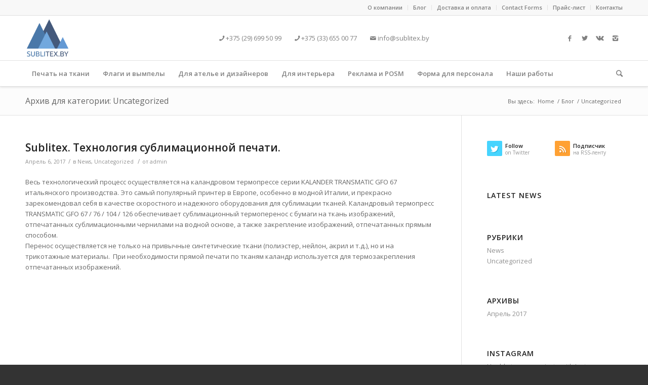

--- FILE ---
content_type: text/html; charset=UTF-8
request_url: http://sublitex.by/category/uncategorized/
body_size: 11961
content:
<!DOCTYPE html>
<html lang="ru-RU" class="html_stretched responsive av-preloader-active av-preloader-enabled av-default-lightbox  html_header_top html_logo_left html_bottom_nav_header html_menu_left html_slim html_header_sticky html_header_shrinking html_header_topbar_active html_mobile_menu_tablet html_header_mobile_behavior html_header_searchicon html_content_align_center html_header_unstick_top_disabled html_header_stretch_disabled html_entry_id_1 ">
<head>
<meta charset="UTF-8" />


<!-- mobile setting -->
<meta name="viewport" content="width=device-width, initial-scale=1, maximum-scale=1">

<!-- Scripts/CSS and wp_head hook -->
<title>Архивы Uncategorized | Sublitex</title>

<!-- This site is optimized with the Yoast SEO plugin v12.3 - https://yoast.com/wordpress/plugins/seo/ -->
<meta name="robots" content="max-snippet:-1, max-image-preview:large, max-video-preview:-1"/>
<link rel="canonical" href="http://sublitex.by/category/uncategorized/" />
<meta property="og:locale" content="ru_RU" />
<meta property="og:type" content="object" />
<meta property="og:title" content="Архивы Uncategorized | Sublitex" />
<meta property="og:url" content="http://sublitex.by/category/uncategorized/" />
<meta property="og:site_name" content="Sublitex" />
<meta name="twitter:card" content="summary" />
<meta name="twitter:title" content="Архивы Uncategorized | Sublitex" />
<script type='application/ld+json' class='yoast-schema-graph yoast-schema-graph--main'>{"@context":"https://schema.org","@graph":[{"@type":"WebSite","@id":"http://sublitex.by/#website","url":"http://sublitex.by/","name":"Sublitex","potentialAction":{"@type":"SearchAction","target":"http://sublitex.by/?s={search_term_string}","query-input":"required name=search_term_string"}},{"@type":"CollectionPage","@id":"http://sublitex.by/category/uncategorized/#webpage","url":"http://sublitex.by/category/uncategorized/","inLanguage":"ru-RU","name":"\u0410\u0440\u0445\u0438\u0432\u044b Uncategorized | Sublitex","isPartOf":{"@id":"http://sublitex.by/#website"}}]}</script>
<!-- / Yoast SEO plugin. -->

<link rel='dns-prefetch' href='//s.w.org' />
<link rel="alternate" type="application/rss+xml" title="Sublitex &raquo; Лента" href="http://sublitex.by/feed/" />
<link rel="alternate" type="application/rss+xml" title="Sublitex &raquo; Лента рубрики Uncategorized" href="http://sublitex.by/category/uncategorized/feed/" />

<!-- google webfont font replacement -->
<link rel='stylesheet' id='avia-google-webfont' href='//fonts.googleapis.com/css?family=Open+Sans:400,600' type='text/css' media='all'/> 
		<script type="text/javascript">
			window._wpemojiSettings = {"baseUrl":"https:\/\/s.w.org\/images\/core\/emoji\/11.2.0\/72x72\/","ext":".png","svgUrl":"https:\/\/s.w.org\/images\/core\/emoji\/11.2.0\/svg\/","svgExt":".svg","source":{"concatemoji":"http:\/\/sublitex.by\/wp-includes\/js\/wp-emoji-release.min.js?ver=5.1.1"}};
			!function(a,b,c){function d(a,b){var c=String.fromCharCode;l.clearRect(0,0,k.width,k.height),l.fillText(c.apply(this,a),0,0);var d=k.toDataURL();l.clearRect(0,0,k.width,k.height),l.fillText(c.apply(this,b),0,0);var e=k.toDataURL();return d===e}function e(a){var b;if(!l||!l.fillText)return!1;switch(l.textBaseline="top",l.font="600 32px Arial",a){case"flag":return!(b=d([55356,56826,55356,56819],[55356,56826,8203,55356,56819]))&&(b=d([55356,57332,56128,56423,56128,56418,56128,56421,56128,56430,56128,56423,56128,56447],[55356,57332,8203,56128,56423,8203,56128,56418,8203,56128,56421,8203,56128,56430,8203,56128,56423,8203,56128,56447]),!b);case"emoji":return b=d([55358,56760,9792,65039],[55358,56760,8203,9792,65039]),!b}return!1}function f(a){var c=b.createElement("script");c.src=a,c.defer=c.type="text/javascript",b.getElementsByTagName("head")[0].appendChild(c)}var g,h,i,j,k=b.createElement("canvas"),l=k.getContext&&k.getContext("2d");for(j=Array("flag","emoji"),c.supports={everything:!0,everythingExceptFlag:!0},i=0;i<j.length;i++)c.supports[j[i]]=e(j[i]),c.supports.everything=c.supports.everything&&c.supports[j[i]],"flag"!==j[i]&&(c.supports.everythingExceptFlag=c.supports.everythingExceptFlag&&c.supports[j[i]]);c.supports.everythingExceptFlag=c.supports.everythingExceptFlag&&!c.supports.flag,c.DOMReady=!1,c.readyCallback=function(){c.DOMReady=!0},c.supports.everything||(h=function(){c.readyCallback()},b.addEventListener?(b.addEventListener("DOMContentLoaded",h,!1),a.addEventListener("load",h,!1)):(a.attachEvent("onload",h),b.attachEvent("onreadystatechange",function(){"complete"===b.readyState&&c.readyCallback()})),g=c.source||{},g.concatemoji?f(g.concatemoji):g.wpemoji&&g.twemoji&&(f(g.twemoji),f(g.wpemoji)))}(window,document,window._wpemojiSettings);
		</script>
		<style type="text/css">
img.wp-smiley,
img.emoji {
	display: inline !important;
	border: none !important;
	box-shadow: none !important;
	height: 1em !important;
	width: 1em !important;
	margin: 0 .07em !important;
	vertical-align: -0.1em !important;
	background: none !important;
	padding: 0 !important;
}
</style>
	<link rel='stylesheet' id='sb_instagram_styles-css'  href='http://sublitex.by/wp-content/plugins/instagram-feed/css/sbi-styles.min.css?ver=2.9.3.1' type='text/css' media='all' />
<link rel='stylesheet' id='wp-block-library-css'  href='http://sublitex.by/wp-content/plugins/gutenberg/build/block-library/style.css?ver=1574159205' type='text/css' media='all' />
<link rel='stylesheet' id='contact-form-7-css'  href='http://sublitex.by/wp-content/plugins/contact-form-7/includes/css/styles.css?ver=5.1.7' type='text/css' media='all' />
<link rel='stylesheet' id='avia-grid-css'  href='http://sublitex.by/wp-content/themes/enfold/css/grid.css?ver=2' type='text/css' media='all' />
<link rel='stylesheet' id='avia-base-css'  href='http://sublitex.by/wp-content/themes/enfold/css/base.css?ver=2' type='text/css' media='all' />
<link rel='stylesheet' id='avia-layout-css'  href='http://sublitex.by/wp-content/themes/enfold/css/layout.css?ver=2' type='text/css' media='all' />
<link rel='stylesheet' id='avia-scs-css'  href='http://sublitex.by/wp-content/themes/enfold/css/shortcodes.css?ver=2' type='text/css' media='all' />
<link rel='stylesheet' id='avia-popup-css-css'  href='http://sublitex.by/wp-content/themes/enfold/js/aviapopup/magnific-popup.css?ver=1' type='text/css' media='screen' />
<link rel='stylesheet' id='avia-media-css'  href='http://sublitex.by/wp-content/themes/enfold/js/mediaelement/skin-1/mediaelementplayer.css?ver=1' type='text/css' media='screen' />
<link rel='stylesheet' id='avia-print-css'  href='http://sublitex.by/wp-content/themes/enfold/css/print.css?ver=1' type='text/css' media='print' />
<link rel='stylesheet' id='avia-dynamic-css'  href='http://sublitex.by/wp-content/uploads/dynamic_avia/enfold.css?ver=5a6ebed6a86ea' type='text/css' media='all' />
<link rel='stylesheet' id='avia-custom-css'  href='http://sublitex.by/wp-content/themes/enfold/css/custom.css?ver=2' type='text/css' media='all' />
<script type='text/javascript'>
/* <![CDATA[ */
var SDT_DATA = {"ajaxurl":"http:\/\/sublitex.by\/wp-admin\/admin-ajax.php","siteUrl":"http:\/\/sublitex.by\/","pluginsUrl":"http:\/\/sublitex.by\/wp-content\/plugins","isAdmin":""};
/* ]]> */
</script>
<script type='text/javascript' src='http://sublitex.by/wp-includes/js/jquery/jquery.js?ver=1.12.4'></script>
<script type='text/javascript' src='http://sublitex.by/wp-includes/js/jquery/jquery-migrate.min.js?ver=1.4.1'></script>
<script type='text/javascript'>
var DTGS_NONCE_FRONTEND = "242431cea4"
</script>
<script type='text/javascript' src='http://sublitex.by/wp-content/themes/enfold/js/avia-compat.js?ver=2'></script>
<script type='text/javascript'>
var mejsL10n = {"language":"ru","strings":{"mejs.install-flash":"Flash player \u043f\u043b\u0430\u0433\u0438\u043d \u0431\u044b\u043b \u043e\u0442\u043a\u043b\u044e\u0447\u0435\u043d \u0438\u043b\u0438 \u043d\u0435 \u0431\u044b\u043b \u0443\u0441\u0442\u0430\u043d\u043e\u0432\u043b\u0435\u043d \u0432 \u0432\u0430\u0448\u0435\u043c \u0431\u0440\u0430\u0443\u0437\u0435\u0440\u0435. \u041f\u043e\u0436\u0430\u043b\u0443\u0439\u0441\u0442\u0430, \u0432\u043a\u043b\u044e\u0447\u0438\u0442\u0435 \u043f\u043b\u0430\u0433\u0438\u043d Flash player \u0438\u043b\u0438 \u0441\u043a\u0430\u0447\u0430\u0439\u0442\u0435 \u043f\u043e\u0441\u043b\u0435\u0434\u043d\u044e\u044e \u0432\u0435\u0440\u0441\u0438\u044e \u0441 https:\/\/get.adobe.com\/flashplayer\/","mejs.fullscreen-off":"\u0412\u044b\u043a\u043b\u044e\u0447\u0438\u0442\u044c \u043f\u043e\u043b\u043d\u044b\u0439 \u044d\u043a\u0440\u0430\u043d","mejs.fullscreen-on":"\u041f\u043e\u043b\u043d\u044b\u0439 \u044d\u043a\u0440\u0430\u043d","mejs.download-video":"\u0421\u043a\u0430\u0447\u0430\u0442\u044c \u0432\u0438\u0434\u0435\u043e","mejs.fullscreen":"\u041d\u0430 \u0432\u0435\u0441\u044c \u044d\u043a\u0440\u0430\u043d","mejs.time-jump-forward":["\u0412\u043f\u0435\u0440\u0451\u0434 \u043d\u0430 1 \u0441\u0435\u043a\u0443\u043d\u0434\u0443","\u0412\u043f\u0435\u0440\u0435\u0434 \u043d\u0430 %1 \u0441\u0435\u043a\u0443\u043d\u0434"],"mejs.loop":"\u0412\u043a\u043b\u044e\u0447\u0438\u0442\u044c\/\u0432\u044b\u043a\u043b\u044e\u0447\u0438\u0442\u044c \u0437\u0430\u0446\u0438\u043a\u043b\u0438\u0432\u0430\u043d\u0438\u0435","mejs.play":"\u0412\u043e\u0441\u043f\u0440\u043e\u0438\u0437\u0432\u0435\u0441\u0442\u0438","mejs.pause":"\u041f\u0430\u0443\u0437\u0430","mejs.close":"\u0417\u0430\u043a\u0440\u044b\u0442\u044c","mejs.time-slider":"\u0428\u043a\u0430\u043b\u0430 \u0432\u0440\u0435\u043c\u0435\u043d\u0438","mejs.time-help-text":"\u0418\u0441\u043f\u043e\u043b\u044c\u0437\u0443\u0439\u0442\u0435 \u043a\u043b\u0430\u0432\u0438\u0448\u0438 \u0432\u043b\u0435\u0432\u043e\/\u0432\u043f\u0440\u0430\u0432\u043e, \u0447\u0442\u043e\u0431\u044b \u043f\u0435\u0440\u0435\u043c\u0435\u0441\u0442\u0438\u0442\u044c\u0441\u044f \u043d\u0430 \u043e\u0434\u043d\u0443 \u0441\u0435\u043a\u0443\u043d\u0434\u0443; \u0432\u0432\u0435\u0440\u0445\/\u0432\u043d\u0438\u0437, \u0447\u0442\u043e\u0431\u044b \u043f\u0435\u0440\u0435\u043c\u0435\u0441\u0442\u0438\u0442\u044c\u0441\u044f \u043d\u0430 \u0434\u0435\u0441\u044f\u0442\u044c \u0441\u0435\u043a\u0443\u043d\u0434.","mejs.time-skip-back":["\u041f\u0435\u0440\u0435\u0439\u0442\u0438 \u043d\u0430\u0437\u0430\u0434 \u043d\u0430 1 \u0441\u0435\u043a\u0443\u043d\u0434\u0443","\u041d\u0430\u0437\u0430\u0434 \u043d\u0430 %1 \u0441\u0435\u043a\u0443\u043d\u0434"],"mejs.captions-subtitles":"\u0421\u0443\u0431\u0442\u0438\u0442\u0440\u044b","mejs.captions-chapters":"\u0413\u043b\u0430\u0432\u044b","mejs.none":"\u041d\u0435\u0442","mejs.mute-toggle":"\u0412\u043a\u043b\u044e\u0447\u0438\u0442\u044c\/\u0432\u044b\u043a\u043b\u044e\u0447\u0438\u0442\u044c \u0437\u0432\u0443\u043a","mejs.volume-help-text":"\u0418\u0441\u043f\u043e\u043b\u044c\u0437\u0443\u0439\u0442\u0435 \u043a\u043b\u0430\u0432\u0438\u0448\u0438 \u0432\u0432\u0435\u0440\u0445\/\u0432\u043d\u0438\u0437, \u0447\u0442\u043e\u0431\u044b \u0443\u0432\u0435\u043b\u0438\u0447\u0438\u0442\u044c \u0438\u043b\u0438 \u0443\u043c\u0435\u043d\u044c\u0448\u0438\u0442\u044c \u0433\u0440\u043e\u043c\u043a\u043e\u0441\u0442\u044c.","mejs.unmute":"\u0412\u043a\u043b\u044e\u0447\u0438\u0442\u044c \u0437\u0432\u0443\u043a","mejs.mute":"\u0411\u0435\u0437 \u0437\u0432\u0443\u043a\u0430","mejs.volume-slider":"\u0420\u0435\u0433\u0443\u043b\u044f\u0442\u043e\u0440 \u0433\u0440\u043e\u043c\u043a\u043e\u0441\u0442\u0438","mejs.video-player":"\u0412\u0438\u0434\u0435\u043e\u043f\u043b\u0435\u0435\u0440","mejs.audio-player":"\u0410\u0443\u0434\u0438\u043e\u043f\u043b\u0435\u0435\u0440","mejs.ad-skip":"\u041f\u0440\u043e\u043f\u0443\u0441\u0442\u0438\u0442\u044c \u0440\u0435\u043a\u043b\u0430\u043c\u0443","mejs.ad-skip-info":["\u041f\u0440\u043e\u043f\u0443\u0441\u0442\u0438\u0442\u044c \u0447\u0435\u0440\u0435\u0437 1 \u0441\u0435\u043a\u0443\u043d\u0434\u0443","\u041f\u0440\u043e\u043f\u0443\u0441\u0442\u0438\u0442\u044c \u0447\u0435\u0440\u0435\u0437 %1 \u0441\u0435\u043a\u0443\u043d\u0434"],"mejs.source-chooser":"\u0412\u044b\u0431\u043e\u0440 \u0438\u0441\u0442\u043e\u0447\u043d\u0438\u043a\u0430","mejs.stop":"\u041e\u0441\u0442\u0430\u043d\u043e\u0432\u0438\u0442\u044c","mejs.speed-rate":"\u0421\u043a\u043e\u0440\u043e\u0441\u0442\u044c","mejs.live-broadcast":"\u041f\u0440\u044f\u043c\u0430\u044f \u0442\u0440\u0430\u043d\u0441\u043b\u044f\u0446\u0438\u044f","mejs.afrikaans":"\u0410\u0444\u0440\u0438\u043a\u0430\u043d\u0441\u043a\u0438\u0439","mejs.albanian":"\u0410\u043b\u0431\u0430\u043d\u0441\u043a\u0438\u0439","mejs.arabic":"\u0410\u0440\u0430\u0431\u0441\u043a\u0438\u0439","mejs.belarusian":"\u0411\u0435\u043b\u0430\u0440\u0443\u0441\u0441\u043a\u0438\u0439","mejs.bulgarian":"\u0411\u043e\u043b\u0433\u0430\u0440\u0441\u043a\u0438\u0439","mejs.catalan":"\u041a\u0430\u0442\u0430\u043b\u043e\u043d\u0441\u043a\u0438\u0439","mejs.chinese":"\u041a\u0438\u0442\u0430\u0439\u0441\u043a\u0438\u0439","mejs.chinese-simplified":"\u041a\u0438\u0442\u0430\u0439\u0441\u043a\u0438\u0439 (\u0443\u043f\u0440\u043e\u0449\u0435\u043d\u043d\u044b\u0439)","mejs.chinese-traditional":"\u041a\u0438\u0442\u0430\u0439\u0441\u043a\u0438\u0439 (\u0442\u0440\u0430\u0434\u0438\u0446\u0438\u043e\u043d\u043d\u044b\u0439)","mejs.croatian":"\u0425\u043e\u0440\u0432\u0430\u0442\u0441\u043a\u0438\u0439","mejs.czech":"\u0427\u0435\u0448\u0441\u043a\u0438\u0439","mejs.danish":"\u0414\u0430\u0442\u0441\u043a\u0438\u0439","mejs.dutch":"\u041d\u0438\u0434\u0435\u0440\u043b\u0430\u043d\u0434\u0441\u043a\u0438\u0439 (\u0433\u043e\u043b\u043b\u0430\u043d\u0434\u0441\u043a\u0438\u0439)","mejs.english":"\u0410\u043d\u0433\u043b\u0438\u0439\u0441\u043a\u0438\u0439","mejs.estonian":"\u042d\u0441\u0442\u043e\u043d\u0441\u043a\u0438\u0439","mejs.filipino":"\u0424\u0438\u043b\u0438\u043f\u043f\u0438\u043d\u0441\u043a\u0438\u0439","mejs.finnish":"\u0424\u0438\u043d\u0441\u043a\u0438\u0439","mejs.french":"\u0424\u0440\u0430\u043d\u0446\u0443\u0437\u0441\u043a\u0438\u0439","mejs.galician":"\u0413\u0430\u043b\u0438\u0441\u0438\u0439\u0441\u043a\u0438\u0439","mejs.german":"\u041d\u0435\u043c\u0435\u0446\u043a\u0438\u0439","mejs.greek":"\u0413\u0440\u0435\u0447\u0435\u0441\u043a\u0438\u0439","mejs.haitian-creole":"\u0413\u0430\u0438\u0442\u044f\u043d\u0441\u043a\u0438\u0439 \u043a\u0440\u0435\u043e\u043b\u044c\u0441\u043a\u0438\u0439","mejs.hebrew":"\u0418\u0432\u0440\u0438\u0442","mejs.hindi":"\u0425\u0438\u043d\u0434\u0438","mejs.hungarian":"\u0412\u0435\u043d\u0433\u0435\u0440\u0441\u043a\u0438\u0439","mejs.icelandic":"\u0418\u0441\u043b\u0430\u043d\u0434\u0441\u043a\u0438\u0439","mejs.indonesian":"\u0418\u043d\u0434\u043e\u043d\u0435\u0437\u0438\u0439\u0441\u043a\u0438\u0439","mejs.irish":"\u0418\u0440\u043b\u0430\u043d\u0434\u0441\u043a\u0438\u0439","mejs.italian":"\u0418\u0442\u0430\u043b\u044c\u044f\u043d\u0441\u043a\u0438\u0439","mejs.japanese":"\u042f\u043f\u043e\u043d\u0441\u043a\u0438\u0439","mejs.korean":"\u041a\u043e\u0440\u0435\u0439\u0441\u043a\u0438\u0439","mejs.latvian":"\u041b\u0430\u0442\u0432\u0438\u0439\u0441\u043a\u0438\u0439","mejs.lithuanian":"\u041b\u0438\u0442\u043e\u0432\u0441\u043a\u0438\u0439","mejs.macedonian":"\u041c\u0430\u043a\u0435\u0434\u043e\u043d\u0441\u043a\u0438\u0439","mejs.malay":"\u041c\u0430\u043b\u0430\u0439\u0441\u043a\u0438\u0439","mejs.maltese":"\u041c\u0430\u043b\u044c\u0442\u0438\u0439\u0441\u043a\u0438\u0439","mejs.norwegian":"\u041d\u043e\u0440\u0432\u0435\u0436\u0441\u043a\u0438\u0439","mejs.persian":"\u041f\u0435\u0440\u0441\u0438\u0434\u0441\u043a\u0438\u0439","mejs.polish":"\u041f\u043e\u043b\u044c\u0441\u043a\u0438\u0439","mejs.portuguese":"\u041f\u043e\u0440\u0442\u0443\u0433\u0430\u043b\u044c\u0441\u043a\u0438\u0439","mejs.romanian":"\u0420\u0443\u043c\u044b\u043d\u0441\u043a\u0438\u0439","mejs.russian":"\u0420\u0443\u0441\u0441\u043a\u0438\u0439","mejs.serbian":"\u0421\u0435\u0440\u0431\u0441\u043a\u0438\u0439","mejs.slovak":"\u0421\u043b\u043e\u0432\u0430\u0446\u043a\u0438\u0439","mejs.slovenian":"\u0421\u043b\u043e\u0432\u0435\u043d\u0441\u043a\u0438\u0439","mejs.spanish":"\u0418\u0441\u043f\u0430\u043d\u0441\u043a\u0438\u0439","mejs.swahili":"\u0421\u0443\u0430\u0445\u0438\u043b\u0438","mejs.swedish":"\u0428\u0432\u0435\u0434\u0441\u043a\u0438\u0439","mejs.tagalog":"\u0422\u0430\u0433\u0430\u043b\u043e\u0433","mejs.thai":"\u0422\u0430\u0439\u0441\u043a\u0438\u0439","mejs.turkish":"\u0422\u0443\u0440\u0435\u0446\u043a\u0438\u0439","mejs.ukrainian":"\u0423\u043a\u0440\u0430\u0438\u043d\u0441\u043a\u0438\u0439","mejs.vietnamese":"\u0412\u044c\u0435\u0442\u043d\u0430\u043c\u0441\u043a\u0438\u0439","mejs.welsh":"\u0412\u0430\u043b\u043b\u0438\u0439\u0441\u043a\u0438\u0439","mejs.yiddish":"\u0418\u0434\u0438\u0448"}};
</script>
<script type='text/javascript' src='http://sublitex.by/wp-includes/js/mediaelement/mediaelement-and-player.min.js?ver=4.2.6-78496d1'></script>
<script type='text/javascript' src='http://sublitex.by/wp-includes/js/mediaelement/mediaelement-migrate.min.js?ver=5.1.1'></script>
<script type='text/javascript'>
/* <![CDATA[ */
var _wpmejsSettings = {"pluginPath":"\/wp-includes\/js\/mediaelement\/","classPrefix":"mejs-","stretching":"responsive"};
/* ]]> */
</script>
<link rel='https://api.w.org/' href='http://sublitex.by/wp-json/' />
<link rel="EditURI" type="application/rsd+xml" title="RSD" href="http://sublitex.by/xmlrpc.php?rsd" />
<link rel="wlwmanifest" type="application/wlwmanifest+xml" href="http://sublitex.by/wp-includes/wlwmanifest.xml" /> 
<meta name="generator" content="WordPress 5.1.1" />
<link rel="profile" href="http://gmpg.org/xfn/11" />
<link rel="alternate" type="application/rss+xml" title="Sublitex RSS2 Feed" href="http://sublitex.by/feed/" />
<link rel="pingback" href="http://sublitex.by/xmlrpc.php" />
<!--[if lt IE 9]><script src="http://sublitex.by/wp-content/themes/enfold/js/html5shiv.js"></script><![endif]-->
<link rel="icon" href="http://sublitex.by/wp-content/uploads/2017/04/sublitex-logo-300x300.png" type="image/png">
<link rel="icon" href="http://sublitex.by/wp-content/uploads/2017/04/cropped-sublitex-logo-32x32.png" sizes="32x32" />
<link rel="icon" href="http://sublitex.by/wp-content/uploads/2017/04/cropped-sublitex-logo-192x192.png" sizes="192x192" />
<link rel="apple-touch-icon-precomposed" href="http://sublitex.by/wp-content/uploads/2017/04/cropped-sublitex-logo-180x180.png" />
<meta name="msapplication-TileImage" content="http://sublitex.by/wp-content/uploads/2017/04/cropped-sublitex-logo-270x270.png" />


<!--
Debugging Info for Theme support: 

Theme: Enfold
Version: 3.8
Installed: enfold
AviaFramework Version: 4.6
AviaBuilder Version: 0.9.1
ML:128-PU:65-PLA:15
WP:5.1.1
Updates: disabled
-->

<style type='text/css'>
@font-face {font-family: 'entypo-fontello'; font-weight: normal; font-style: normal;
src: url('http://sublitex.by/wp-content/themes/enfold/config-templatebuilder/avia-template-builder/assets/fonts/entypo-fontello.eot?v=3');
src: url('http://sublitex.by/wp-content/themes/enfold/config-templatebuilder/avia-template-builder/assets/fonts/entypo-fontello.eot?v=3#iefix') format('embedded-opentype'), 
url('http://sublitex.by/wp-content/themes/enfold/config-templatebuilder/avia-template-builder/assets/fonts/entypo-fontello.woff?v=3') format('woff'), 
url('http://sublitex.by/wp-content/themes/enfold/config-templatebuilder/avia-template-builder/assets/fonts/entypo-fontello.ttf?v=3') format('truetype'), 
url('http://sublitex.by/wp-content/themes/enfold/config-templatebuilder/avia-template-builder/assets/fonts/entypo-fontello.svg?v=3#entypo-fontello') format('svg');
} #top .avia-font-entypo-fontello, body .avia-font-entypo-fontello, html body [data-av_iconfont='entypo-fontello']:before{ font-family: 'entypo-fontello'; }
</style>
</head>




<body id="top" class="archive category category-uncategorized category-1 stretched open_sans " itemscope="itemscope" itemtype="https://schema.org/WebPage" >

	<div class='av-siteloader-wrap  av-transition-with-logo'><div class='av-siteloader-inner'><div class='av-siteloader-cell'><img class='av-preloading-logo' src='http://sublitex.by/wp-content/uploads/2017/04/cropped-sublitex-logo-300x300.png' alt='Loading' title='Loading' /><div class='av-siteloader'><div class='av-siteloader-extra'></div></div></div></div></div>
	<div id='wrap_all'>

	
<header id='header' class='all_colors header_color light_bg_color  av_header_top av_logo_left av_bottom_nav_header av_menu_left av_slim av_header_sticky av_header_shrinking av_header_stretch_disabled av_mobile_menu_tablet av_header_searchicon av_header_unstick_top_disabled av_header_border_disabled'  role="banner" itemscope="itemscope" itemtype="https://schema.org/WPHeader" >

<a id="advanced_menu_toggle" href="#" aria-hidden='true' data-av_icon='' data-av_iconfont='entypo-fontello'></a><a id="advanced_menu_hide" href="#" 	aria-hidden='true' data-av_icon='' data-av_iconfont='entypo-fontello'></a>		<div id='header_meta' class='container_wrap container_wrap_meta  av_icon_active_main av_secondary_right av_extra_header_active av_entry_id_1'>
		
			      <div class='container'>
			      <nav class='sub_menu'  role="navigation" itemscope="itemscope" itemtype="https://schema.org/SiteNavigationElement" ><ul id="avia2-menu" class="menu"><li id="menu-item-3287" class="menu-item menu-item-type-post_type menu-item-object-page menu-item-3287"><a href="http://sublitex.by/about-us/">О компании</a></li>
<li id="menu-item-3291" class="menu-item menu-item-type-post_type menu-item-object-page current_page_parent menu-item-3291"><a href="http://sublitex.by/blog/">Блог</a></li>
<li id="menu-item-3288" class="menu-item menu-item-type-post_type menu-item-object-page menu-item-3288"><a href="http://sublitex.by/delivery-and-payment/">Доставка и оплата</a></li>
<li id="menu-item-4528" class="menu-item menu-item-type-post_type menu-item-object-page menu-item-4528"><a href="http://sublitex.by/contact-forms/">Contact Forms</a></li>
<li id="menu-item-4546" class="menu-item menu-item-type-post_type menu-item-object-page menu-item-4546"><a href="http://sublitex.by/%d0%bf%d1%80%d0%b0%d0%b9%d1%81-%d0%bb%d0%b8%d1%81%d1%82/">Прайс-лист</a></li>
<li id="menu-item-4549" class="menu-item menu-item-type-post_type menu-item-object-page menu-item-4549"><a href="http://sublitex.by/contact/">Контакты</a></li>
</ul></nav>			      </div>
		</div>

		<div  id='header_main' class='container_wrap container_wrap_logo'>
	
        <div class='container av-logo-container'><div class='inner-container'><strong class='logo'><a href='http://sublitex.by/'><img height='100' width='300' src='http://sublitex.by/wp-content/uploads/2017/04/sublitex-logo-300x300.png' alt='Sublitex' /></a></strong><div class='header-info' style=''><a class='header-tel1' href='tel:+375296995099' aria-hidden='true' data-av_icon='' data-av_iconfont='entypo-fontello'> +375 (29) 699 50 99</a><a class='header-tel2' href='tel:+375336550077' aria-hidden='true' data-av_icon='' data-av_iconfont='entypo-fontello'> +375 (33) 655 00 77</a><a class='header-mail' href='mailto:info@sublitex.by' aria-hidden='true' data-av_icon='' data-av_iconfont='entypo-fontello'> info@sublitex.by</a></div><ul class='noLightbox social_bookmarks icon_count_4'><li class='social_bookmarks_facebook av-social-link-facebook social_icon_1'><a target='_blank' href='http://www.facebook.com/' aria-hidden='true' data-av_icon='' data-av_iconfont='entypo-fontello' title='Facebook'><span class='avia_hidden_link_text'>Facebook</span></a></li><li class='social_bookmarks_twitter av-social-link-twitter social_icon_2'><a target='_blank' href='http://www.twitter.com/' aria-hidden='true' data-av_icon='' data-av_iconfont='entypo-fontello' title='Twitter'><span class='avia_hidden_link_text'>Twitter</span></a></li><li class='social_bookmarks_vk av-social-link-vk social_icon_3'><a target='_blank' href='https://www.vk.com/' aria-hidden='true' data-av_icon='' data-av_iconfont='entypo-fontello' title='Vk'><span class='avia_hidden_link_text'>Vk</span></a></li><li class='social_bookmarks_instagram av-social-link-instagram social_icon_4'><a target='_blank' href='https://www.instagram.com/sublitex.by' aria-hidden='true' data-av_icon='' data-av_iconfont='entypo-fontello' title='Instagram'><span class='avia_hidden_link_text'>Instagram</span></a></li></ul></div></div><div id='header_main_alternate' class='container_wrap'><div class='container'><nav class='main_menu' data-selectname='Выбрать страницу'  role="navigation" itemscope="itemscope" itemtype="https://schema.org/SiteNavigationElement" ><div class="avia-menu av-main-nav-wrap"><ul id="avia-menu" class="menu av-main-nav"><li id="menu-item-3304" class="menu-item menu-item-type-post_type menu-item-object-page menu-item-has-children menu-item-top-level menu-item-top-level-1"><a href="http://sublitex.by/fabrics-print/" itemprop="url"><span class="avia-bullet"></span><span class="avia-menu-text">Печать на ткани</span><span class="avia-menu-fx"><span class="avia-arrow-wrap"><span class="avia-arrow"></span></span></span></a>


<ul class="sub-menu">
	<li id="menu-item-3406" class="menu-item menu-item-type-post_type menu-item-object-page"><a href="http://sublitex.by/fabrics-print/sales/" itemprop="url"><span class="avia-bullet"></span><span class="avia-menu-text">Наши акции</span></a></li>
	<li id="menu-item-3407" class="menu-item menu-item-type-post_type menu-item-object-page"><a href="http://sublitex.by/fabrics-print/technology/" itemprop="url"><span class="avia-bullet"></span><span class="avia-menu-text">Технология</span></a></li>
</ul>
</li>
<li id="menu-item-3315" class="menu-item menu-item-type-post_type menu-item-object-page menu-item-has-children menu-item-top-level menu-item-top-level-2"><a href="http://sublitex.by/?page_id=3314" itemprop="url"><span class="avia-bullet"></span><span class="avia-menu-text">Флаги и вымпелы</span><span class="avia-menu-fx"><span class="avia-arrow-wrap"><span class="avia-arrow"></span></span></span></a>


<ul class="sub-menu">
	<li id="menu-item-3384" class="menu-item menu-item-type-post_type menu-item-object-page"><a href="http://sublitex.by/?page_id=3317" itemprop="url"><span class="avia-bullet"></span><span class="avia-menu-text">Флаги и знамена</span></a></li>
	<li id="menu-item-3385" class="menu-item menu-item-type-post_type menu-item-object-page"><a href="http://sublitex.by/?page_id=3319" itemprop="url"><span class="avia-bullet"></span><span class="avia-menu-text">Флажная продукция</span></a></li>
</ul>
</li>
<li id="menu-item-3325" class="menu-item menu-item-type-post_type menu-item-object-page menu-item-has-children menu-item-top-level menu-item-top-level-3"><a href="http://sublitex.by/for-ateliers-and-designers/" itemprop="url"><span class="avia-bullet"></span><span class="avia-menu-text">Для ателье и дизайнеров</span><span class="avia-menu-fx"><span class="avia-arrow-wrap"><span class="avia-arrow"></span></span></span></a>


<ul class="sub-menu">
	<li id="menu-item-3404" class="menu-item menu-item-type-post_type menu-item-object-page"><a href="http://sublitex.by/for-ateliers-and-designers/fabrics-to-order/" itemprop="url"><span class="avia-bullet"></span><span class="avia-menu-text">Ткани на заказ</span></a></li>
	<li id="menu-item-3402" class="menu-item menu-item-type-post_type menu-item-object-page"><a href="http://sublitex.by/for-ateliers-and-designers/fabrics-design/" itemprop="url"><span class="avia-bullet"></span><span class="avia-menu-text">Дизайн тканей</span></a></li>
	<li id="menu-item-3403" class="menu-item menu-item-type-post_type menu-item-object-page"><a href="http://sublitex.by/for-ateliers-and-designers/print-cut/" itemprop="url"><span class="avia-bullet"></span><span class="avia-menu-text">Печать кроя</span></a></li>
</ul>
</li>
<li id="menu-item-3356" class="menu-item menu-item-type-post_type menu-item-object-page menu-item-has-children menu-item-top-level menu-item-top-level-4"><a href="http://sublitex.by/for-interior/" itemprop="url"><span class="avia-bullet"></span><span class="avia-menu-text">Для интерьера</span><span class="avia-menu-fx"><span class="avia-arrow-wrap"><span class="avia-arrow"></span></span></span></a>


<ul class="sub-menu">
	<li id="menu-item-3393" class="menu-item menu-item-type-post_type menu-item-object-page"><a href="http://sublitex.by/?page_id=3358" itemprop="url"><span class="avia-bullet"></span><span class="avia-menu-text">Шторы</span></a></li>
	<li id="menu-item-3392" class="menu-item menu-item-type-post_type menu-item-object-page"><a href="http://sublitex.by/?page_id=3360" itemprop="url"><span class="avia-bullet"></span><span class="avia-menu-text">Текстильные обои</span></a></li>
	<li id="menu-item-3391" class="menu-item menu-item-type-post_type menu-item-object-page"><a href="http://sublitex.by/?page_id=3362" itemprop="url"><span class="avia-bullet"></span><span class="avia-menu-text">Обивка для мебели</span></a></li>
	<li id="menu-item-3389" class="menu-item menu-item-type-post_type menu-item-object-page"><a href="http://sublitex.by/?page_id=3366" itemprop="url"><span class="avia-bullet"></span><span class="avia-menu-text">Ткани для абажуров</span></a></li>
	<li id="menu-item-3388" class="menu-item menu-item-type-post_type menu-item-object-page"><a href="http://sublitex.by/?page_id=3368" itemprop="url"><span class="avia-bullet"></span><span class="avia-menu-text">Подушки и наволочки</span></a></li>
	<li id="menu-item-3387" class="menu-item menu-item-type-post_type menu-item-object-page"><a href="http://sublitex.by/?page_id=3370" itemprop="url"><span class="avia-bullet"></span><span class="avia-menu-text">Скатерти и салфетки</span></a></li>
</ul>
</li>
<li id="menu-item-3373" class="menu-item menu-item-type-post_type menu-item-object-page menu-item-has-children menu-item-top-level menu-item-top-level-5"><a href="http://sublitex.by/?page_id=3372" itemprop="url"><span class="avia-bullet"></span><span class="avia-menu-text">Реклама и POSM</span><span class="avia-menu-fx"><span class="avia-arrow-wrap"><span class="avia-arrow"></span></span></span></a>


<ul class="sub-menu">
	<li id="menu-item-3383" class="menu-item menu-item-type-post_type menu-item-object-page"><a href="http://sublitex.by/?page_id=3317" itemprop="url"><span class="avia-bullet"></span><span class="avia-menu-text">Флаги и знамена</span></a></li>
	<li id="menu-item-3380" class="menu-item menu-item-type-post_type menu-item-object-page"><a href="http://sublitex.by/?page_id=3375" itemprop="url"><span class="avia-bullet"></span><span class="avia-menu-text">Постеры</span></a></li>
	<li id="menu-item-3379" class="menu-item menu-item-type-post_type menu-item-object-page"><a href="http://sublitex.by/?page_id=3377" itemprop="url"><span class="avia-bullet"></span><span class="avia-menu-text">Оформление выставок</span></a></li>
	<li id="menu-item-3386" class="menu-item menu-item-type-post_type menu-item-object-page"><a href="http://sublitex.by/?page_id=3368" itemprop="url"><span class="avia-bullet"></span><span class="avia-menu-text">Подушки с логотипом</span></a></li>
</ul>
</li>
<li id="menu-item-3444" class="menu-item menu-item-type-post_type menu-item-object-page menu-item-has-children menu-item-top-level menu-item-top-level-6"><a href="http://sublitex.by/?page_id=3443" itemprop="url"><span class="avia-bullet"></span><span class="avia-menu-text">Форма для персонала</span><span class="avia-menu-fx"><span class="avia-arrow-wrap"><span class="avia-arrow"></span></span></span></a>


<ul class="sub-menu">
	<li id="menu-item-3450" class="menu-item menu-item-type-post_type menu-item-object-page"><a href="http://sublitex.by/staff-form/promotion-staff-form/" itemprop="url"><span class="avia-bullet"></span><span class="avia-menu-text">Одежда для промоперсонала</span></a></li>
	<li id="menu-item-3451" class="menu-item menu-item-type-post_type menu-item-object-page"><a href="http://sublitex.by/staff-form/sales-staff-form/" itemprop="url"><span class="avia-bullet"></span><span class="avia-menu-text">Одежда для торгового персонала</span></a></li>
</ul>
</li>
<li id="menu-item-4070" class="menu-item menu-item-type-post_type menu-item-object-page menu-item-has-children menu-item-top-level menu-item-top-level-7"><a href="http://sublitex.by/%d0%bd%d0%b0%d1%88%d0%b8-%d1%80%d0%b0%d0%b1%d0%be%d1%82%d1%8b/" itemprop="url"><span class="avia-bullet"></span><span class="avia-menu-text">Наши работы</span><span class="avia-menu-fx"><span class="avia-arrow-wrap"><span class="avia-arrow"></span></span></span></a>


<ul class="sub-menu">
	<li id="menu-item-4153" class="menu-item menu-item-type-post_type menu-item-object-page"><a href="http://sublitex.by/%d0%bd%d0%b0%d1%88%d0%b8-%d1%80%d0%b0%d0%b1%d0%be%d1%82%d1%8b/works/" itemprop="url"><span class="avia-bullet"></span><span class="avia-menu-text">Наши работы в изделиях</span></a></li>
</ul>
</li>
<li id="menu-item-search" class="noMobile menu-item menu-item-search-dropdown menu-item-avia-special">
							<a href="?s=" data-avia-search-tooltip="

&lt;form action=&quot;http://sublitex.by/&quot; id=&quot;searchform&quot; method=&quot;get&quot; class=&quot;&quot;&gt;
	&lt;div&gt;
		&lt;input type=&quot;submit&quot; value=&quot;&quot; id=&quot;searchsubmit&quot; class=&quot;button avia-font-entypo-fontello&quot; /&gt;
		&lt;input type=&quot;text&quot; id=&quot;s&quot; name=&quot;s&quot; value=&quot;&quot; placeholder='Поиск' /&gt;
			&lt;/div&gt;
&lt;/form&gt;" aria-hidden='true' data-av_icon='' data-av_iconfont='entypo-fontello'><span class="avia_hidden_link_text">Поиск</span></a>
	        		   </li></ul></div></nav></div> </div> 
		<!-- end container_wrap-->
		</div>
		
		<div class='header_bg'></div>

<!-- end header -->
</header>
		
	<div id='main' class='all_colors' data-scroll-offset='88'>

	<div class='stretch_full container_wrap alternate_color light_bg_color title_container'><div class='container'><h1 class='main-title entry-title'><a href='http://sublitex.by/category/uncategorized/' rel='bookmark' title='Постоянная ссылка: Архив для категории: Uncategorized'  itemprop="headline" >Архив для категории: Uncategorized</a></h1><div class="breadcrumb breadcrumbs avia-breadcrumbs"><div class="breadcrumb-trail" xmlns:v="http://rdf.data-vocabulary.org/#"><span class="trail-before"><span class="breadcrumb-title">Вы здесь:</span></span> <a href="http://sublitex.by" title="Sublitex" rel="home" class="trail-begin">Home</a> <span class="sep">/</span> <span><a rel="v:url" property="v:title" href="http://sublitex.by/blog/" title="Блог">Блог</a></span> <span class="sep">/</span> <span class="trail-end">Uncategorized</span></div></div></div></div>
		<div class='container_wrap container_wrap_first main_color sidebar_right'>

			<div class='container template-blog '>

				<main class='content av-content-small alpha units'  role="main" itemprop="mainContentOfPage" itemscope="itemscope" itemtype="https://schema.org/Blog" >
					
					                    

                    <article class='post-entry post-entry-type-standard post-entry-1 post-loop-1 post-parity-odd post-entry-last single-big  post-1 post type-post status-publish format-standard hentry category-news category-uncategorized'  itemscope="itemscope" itemtype="https://schema.org/BlogPosting" itemprop="blogPost" ><div class='blog-meta'></div><div class='entry-content-wrapper clearfix standard-content'><header class="entry-content-header"><h2 class='post-title entry-title'  itemprop="headline" >	<a href='http://sublitex.by/uncategorized/hello-world/' rel='bookmark' title='Постоянная ссылка: Sublitex. Технология сублимационной печати.'>Sublitex. Технология сублимационной печати.			<span class='post-format-icon minor-meta'></span>	</a></h2><span class='post-meta-infos'><time class='date-container minor-meta updated' >Апрель 6, 2017</time><span class='text-sep text-sep-date'>/</span><span class="blog-categories minor-meta">в <a href="http://sublitex.by/category/news/" rel="tag">News</a>, <a href="http://sublitex.by/category/uncategorized/" rel="tag">Uncategorized</a> </span><span class="text-sep text-sep-cat">/</span><span class="blog-author minor-meta">от <span class="entry-author-link" ><span class="vcard author"><span class="fn"><a href="http://sublitex.by/author/admin/" title="Записи admin" rel="author">admin</a></span></span></span></span></span></header><div class="entry-content"  itemprop="text" ><p>Весь технологический процесс осуществляется на каландровом термопрессе серии KALANDER TRANSMATIC GFO 67 итальянского производства. Это самый популярный принтер в Европе, особенно в модной Италии, и прекрасно зарекомендовал себя в качестве скоростного и надежного оборудования для сублимации тканей. Каландровый термопресс TRANSMATIC GFO 67 / 76 / 104 / 126 обеспечивает сублимационный термоперенос с бумаги на ткань изображений, отпечатанных сублимационными чернилами на водной основе, а также закрепление изображений, отпечатанных прямым способом.<br />
Перенос осуществляется не только на привычные синтетические ткани (полиэстер, нейлон, акрил и т.д.), но и на трикотажные материалы.  При необходимости прямой печати по тканям каландр используется для термозакрепления отпечатанных изображений.</p>
<p><iframe src="https://www.youtube.com/embed/_xSpPgBOA8w" width="560" height="315" frameborder="0" allowfullscreen="allowfullscreen"></iframe></p>
<p>Запечатка кальки (прозрачная бумага или ткань для снятия копий с рисунков.) производится на универсальном экосольвентном широкоформатном плоттере Mimaki JV300-130. Это устройство задает новый мировой стандарт своей невероятной скоростью и великолепным качеством изображения. В принтерах семейства JV300-130/160 применяются проверенные и запатентованные струйные технологии, гарантирующие скорость печати до 105.9 м2/ч!</p>
<p><iframe src="https://www.youtube.com/embed/i3tqqIQxAEA" width="560" height="315" frameborder="0" allowfullscreen="allowfullscreen"></iframe></p>
</div><footer class="entry-footer"></footer><div class='post_delimiter'></div></div><div class='post_author_timeline'></div><span class='hidden'>
			<span class='av-structured-data'  itemscope="itemscope" itemtype="https://schema.org/ImageObject"  itemprop='image'>
					   <span itemprop='url' >http://sublitex.by/wp-content/uploads/2017/04/sublitex-logo-300x300.png</span>
					   <span itemprop='height' >0</span>
					   <span itemprop='width' >0</span>
				  </span><span class='av-structured-data'  itemprop="publisher" itemtype="https://schema.org/Organization" itemscope="itemscope" >
				<span itemprop='name'>admin</span>
				<span itemprop='logo' itemscope itemtype='http://schema.org/ImageObject'>
				   <span itemprop='url'>http://sublitex.by/wp-content/uploads/2017/04/sublitex-logo-300x300.png</span>
				 </span>
			  </span><span class='av-structured-data'  itemprop="author" itemscope="itemscope" itemtype="https://schema.org/Person" ><span itemprop='name'>admin</span></span><span class='av-structured-data'  itemprop="datePublished" datetime="2017-04-06T16:13:44+03:00" >2017-04-06 16:13:44</span><span class='av-structured-data'  itemprop="dateModified" itemtype="https://schema.org/dateModified" >2017-05-18 13:23:32</span><span class='av-structured-data'  itemprop="mainEntityOfPage" itemtype="https://schema.org/mainEntityOfPage" ><span itemprop='name'>Sublitex. Технология сублимационной печати.</span></span></span></article><div class='single-big'></div>
				<!--end content-->
				</main>

				<aside class='sidebar sidebar_right  alpha units'  role="complementary" itemscope="itemscope" itemtype="https://schema.org/WPSideBar" ><div class='inner_sidebar extralight-border'><section id="avia_socialcount-2" class="widget clearfix avia_socialcount"><a href='http://twitter.com/Kriesi/' class='asc_twitter asc_multi_count'><span class='social_widget_icon' aria-hidden='true' data-av_icon='' data-av_iconfont='entypo-fontello'></span><strong class='asc_count'>Follow</strong><span>on Twitter</span></a><a href='http://www.kriesi.at/feed' class='asc_rss asc_multi_count'><span class='social_widget_icon' aria-hidden='true' data-av_icon='' data-av_iconfont='entypo-fontello'></span><strong class='asc_count'>Подписчик</strong><span>на RSS-ленту</span></a><span class="seperator extralight-border"></span></section><section id="newsbox-3" class="widget clearfix newsbox"><h3 class="widgettitle">Latest news</h3><span class="seperator extralight-border"></span></section><section id="categories-2" class="widget clearfix widget_categories"><h3 class="widgettitle">Рубрики</h3>		<ul>
				<li class="cat-item cat-item-17"><a href="http://sublitex.by/category/news/" >News</a>
</li>
	<li class="cat-item cat-item-1 current-cat"><a href="http://sublitex.by/category/uncategorized/" >Uncategorized</a>
</li>
		</ul>
			<span class="seperator extralight-border"></span></section><section id="archives-2" class="widget clearfix widget_archive"><h3 class="widgettitle">Архивы</h3>		<ul>
				<li><a href='http://sublitex.by/2017/04/'>Апрель 2017</a></li>
		</ul>
			<span class="seperator extralight-border"></span></section><section id="avia-instagram-feed-2" class="widget clearfix avia-instagram-feed"><h3 class="widgettitle">Instagram</h3>Unable to communicate with Instagram.			<a class="av-instagram-follow avia-button" href="//instagram.com/@sublitex.by" rel="me" target="lightbox">Follow Me!</a><span class="seperator extralight-border"></span></section></div></aside>
			</div><!--end container-->

		</div><!-- close default .container_wrap element -->




						<div class='container_wrap footer_color' id='footer'>

					<div class='container'>

						<div class='flex_column av_one_half  first el_before_av_one_half'><section id="text-2" class="widget clearfix widget_text"><h3 class="widgettitle">Компания «Sublitex»</h3>			<div class="textwidget"><p>Адрес: г. Брест, 224025, ул. л-та Рябцева 90-4а<br />
Тел.: <a href="tel:+37529699 50 99">+375 (29) 699 50 99</a><br />
<a href="http://+375291616415">+375 (29) 161 64 15</a><br />
E-mail: <a href="mailto:info@sublitex.by">info@sublitex.by</a></p>
</div>
		<span class="seperator extralight-border"></span></section></div><div class='flex_column av_one_half  el_after_av_one_half  el_before_av_one_half '><section id="newsbox-2" class="widget clearfix newsbox"><h3 class="widgettitle">Последние новости</h3><span class="seperator extralight-border"></span></section></div>

					</div>


				<!-- ####### END FOOTER CONTAINER ####### -->
				</div>

	


			

			
				<footer class='container_wrap socket_color' id='socket'  role="contentinfo" itemscope="itemscope" itemtype="https://schema.org/WPFooter" >
                    <div class='container'>

                        <span class='copyright'>© Копирайт - Sublitex 2017</span>

                        
                    </div>

	            <!-- ####### END SOCKET CONTAINER ####### -->
				</footer>


					<!-- end main -->
		</div>
		
		<!-- end wrap_all --></div>

<!-- Instagram Feed JS -->
<script type="text/javascript">
var sbiajaxurl = "http://sublitex.by/wp-admin/admin-ajax.php";
</script>

 <script type='text/javascript'>
 /* <![CDATA[ */  
var avia_framework_globals = avia_framework_globals || {};
    avia_framework_globals.frameworkUrl = 'http://sublitex.by/wp-content/themes/enfold/framework/';
    avia_framework_globals.installedAt = 'http://sublitex.by/wp-content/themes/enfold/';
    avia_framework_globals.ajaxurl = 'http://sublitex.by/wp-admin/admin-ajax.php';
/* ]]> */ 
</script>
 
 
<script type='text/javascript'>
 /* <![CDATA[ */  
var avia_framework_globals = avia_framework_globals || {};
	avia_framework_globals.gmap_api = 'AIzaSyBLeBh2rbTPeL0byeYutyrwxFNjvlBosxo';
/* ]]> */ 
</script>	
<script type='text/javascript'>
/* <![CDATA[ */
var wpcf7 = {"apiSettings":{"root":"http:\/\/sublitex.by\/wp-json\/contact-form-7\/v1","namespace":"contact-form-7\/v1"}};
/* ]]> */
</script>
<script type='text/javascript' src='http://sublitex.by/wp-content/plugins/contact-form-7/includes/js/scripts.js?ver=5.1.7'></script>
<script type='text/javascript' src='http://sublitex.by/wp-content/themes/enfold/js/avia.js?ver=3'></script>
<script type='text/javascript' src='http://sublitex.by/wp-content/themes/enfold/js/shortcodes.js?ver=3'></script>
<script type='text/javascript' src='http://sublitex.by/wp-content/themes/enfold/js/aviapopup/jquery.magnific-popup.min.js?ver=2'></script>
<script type='text/javascript' src='http://sublitex.by/wp-includes/js/mediaelement/wp-mediaelement.min.js?ver=5.1.1'></script>
<script type='text/javascript' src='http://sublitex.by/wp-includes/js/wp-embed.min.js?ver=5.1.1'></script>
<!-- Yandex.Metrika counter --> <script type="text/javascript" > (function(m,e,t,r,i,k,a){m[i]=m[i]||function(){(m[i].a=m[i].a||[]).push(arguments)}; m[i].l=1*new Date();k=e.createElement(t),a=e.getElementsByTagName(t)[0],k.async=1,k.src=r,a.parentNode.insertBefore(k,a)}) (window, document, "script", "https://mc.yandex.ru/metrika/tag.js", "ym"); ym(85020406, "init", {  id:85020406, clickmap:true, trackLinks:true, webvisor:true, accurateTrackBounce:true }); </script> <noscript><div><img src="https://mc.yandex.ru/watch/85020406" style="position:absolute; left:-9999px;" alt="" /></div></noscript> <!-- /Yandex.Metrika counter --><a href='#top' title='Scroll to top' id='scroll-top-link' aria-hidden='true' data-av_icon='' data-av_iconfont='entypo-fontello'><span class="avia_hidden_link_text">Scroll to top</span></a>

<div id="fb-root"></div>
<!-- Yandex.Metrika counter -->
<script type="text/javascript" >
   (function(m,e,t,r,i,k,a){m[i]=m[i]||function(){(m[i].a=m[i].a||[]).push(arguments)};
   m[i].l=1*new Date();k=e.createElement(t),a=e.getElementsByTagName(t)[0],k.async=1,k.src=r,a.parentNode.insertBefore(k,a)})
   (window, document, "script", "https://mc.yandex.ru/metrika/tag.js", "ym");

   ym(85045567, "init", {
        clickmap:true,
        trackLinks:true,
        accurateTrackBounce:true
   });
</script>
<noscript><div><img src="https://mc.yandex.ru/watch/85045567" style="position:absolute; left:-9999px;" alt="" /></div></noscript>
<!-- /Yandex.Metrika counter -->
</body>
</html>
